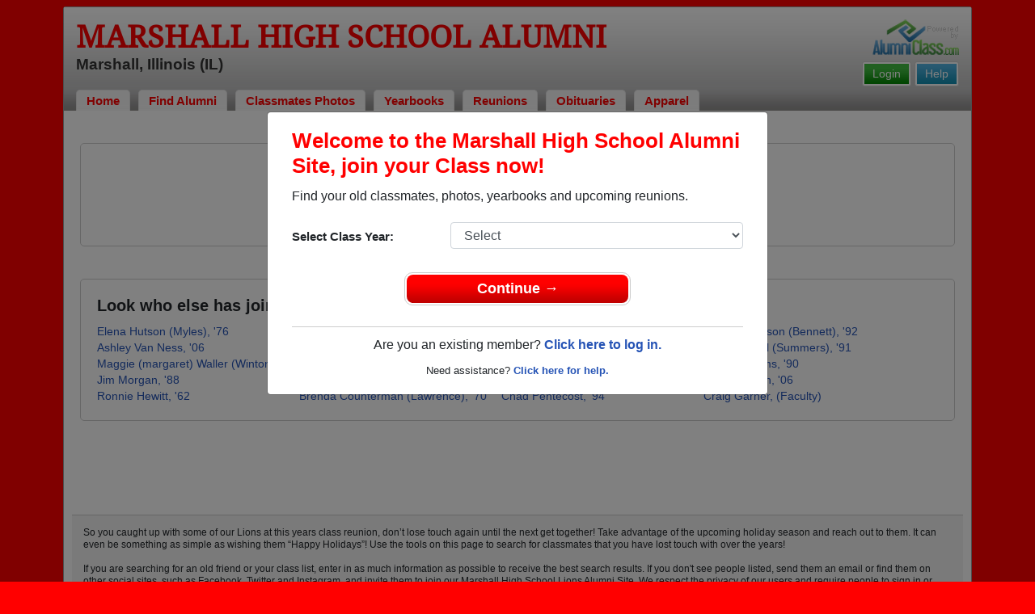

--- FILE ---
content_type: text/html; charset=UTF-8
request_url: https://www.alumniclass.com/marshall-high-school-lions-il/find-people/
body_size: 7285
content:
<!doctype html>
<html class="no-js" lang="en">

<head>

    
			<script>
				window.dataLayer = window.dataLayer || [];
				window.dataLayer.push({
					content_group: 'Find People',
school_type: 'High School',
state: 'IL',
school: 'Marshall High School'
				})
			</script>
			

    <!-- Google Tag Manager -->
    <script>(function(w,d,s,l,i){w[l]=w[l]||[];w[l].push({'gtm.start':
    new Date().getTime(),event:'gtm.js'});var f=d.getElementsByTagName(s)[0],
    j=d.createElement(s),dl=l!='dataLayer'?'&l='+l:'';j.async=true;j.src=
    'https://www.googletagmanager.com/gtm.js?id='+i+dl;f.parentNode.insertBefore(j,f);
    })(window,document,'script','dataLayer','GTM-WX3HKBM');</script>
    <!-- End Google Tag Manager -->

    <meta charset="utf-8">
    <meta http-equiv="x-ua-compatible" content="ie=edge">

    <title>Marshall High School Lions Find Alumni Class Faculty Reunion</title>

    <meta name="description" content="Marshall High School Alumni in Marshall, Illinois IL - High School Apparel Clothing Merchandise - Find Alumni, Plan Reunion, Search for Reunions, Classmates High School Alumni Yearbooks, Alumni Reunion, Marshall High School Photos, Marshall High School Alumni Class, Marshall High School Apparel Clothing Merchandise">
<meta name="author" content="AlumniClass.com">
<meta name="robots" content="noindex">


    

    <meta name="viewport" content="width=device-width, initial-scale=1">

    <link rel="shortcut icon" type="image/x-icon" href="https://ac-cdn.alumniclass.com/v3/_images/logos/favicon.ico">
    <link rel="icon" href="https://ac-cdn.alumniclass.com/v3/_images/logos/favicon.ico">

    <link rel="canonical" href="https://www.alumniclass.com/marshall-high-school-lions-il/find-people/" />

    <style media="all">
@import url(/v3/_css/packed-school.min_2019-01-24.css);
body { background-color:#FF0000; }
.dropbtn, #mobile-menu, .button-prim a { background-color:#FF0000; }
.main { border:8px solid #FF0000; }
.school-name a, .menu a, .h1-home a, .color1, .color1 a, #page-title { color:#FF0000; }
.underline1, #mobileNav { border-bottom: 1px solid #FF0000; }
.feeBox { border: 4px solid #FF0000; }
</style>


    <script type="text/javascript" src="https://ac-cdn.alumniclass.com/v3/_javascript/packed-school.min_2020-03-05.js"></script>
<script type="text/javascript" src="https://ac-cdn.alumniclass.com/v3/_javascript/remote/sdk.js"></script>


    
			<script type="application/ld+json">
			{
				"@context":"https://schema.org",
				"@type":"WebPage",
				"@id":"https://www.alumniclass.com/marshall-high-school-lions-il/find-people/#webpage",
				"inLanguage":"en-US",
				"isPartOf":{
					"@type":"WebPage",
					"@id":"https://www.alumniclass.com/marshall-high-school-lions-il/#webpage",
					"url":"https://www.alumniclass.com/marshall-high-school-lions-il/",
					"name":"Marshall High School Alumni",
					"inLanguage":"en-US",
					"potentialAction":{
						"@type":"SearchAction",
						"target":"https://www.alumniclass.com/search?q={search_term_string}",
						"query-input":"required name=search_term_string"
					}
				},
				"lastReviewed":"2026-01-24",
				"name":"Marshall High School Lions Find Alumni Class Faculty Reunion",
				"description":"Marshall High School Alumni in Marshall, Illinois IL - High School Apparel Clothing Merchandise - Find Alumni, Plan Reunion, Search for Reunions, Classmates High School Alumni Yearbooks, Alumni Reunion, Marshall High School Photos, Marshall High School Alumni Class, Marshall High School Apparel Clothing Merchandise",
				"reviewedBy":{
					"@type":"Organization",
					"name":"Alumniclass"
				},
				"url":"https://www.alumniclass.com/marshall-high-school-lions-il/find-people"
			}
			</script>
		
				<script type="application/ld+json">
				{
					"@context":"https://schema.org",
					"@type":"Person",
					"@id":"https://www.alumniclass.com/marshall-high-school-lions-il/profile/elena-hutson/4932753/#person",
					"name":"Elena Hutson (Myles)",
					"alumniOf":{
						"@type":"HighSchool",
						"name":"Marshall High School",
						"address":{
							"addressLocality":"Marshall",
							"addressRegion":"Illinois",
							"addressCountry":{
								"@type":"Country",
								"name":"US"
							}
						}
					}
				}
				</script>
				
				<script type="application/ld+json">
				{
					"@context":"https://schema.org",
					"@type":"Person",
					"@id":"https://www.alumniclass.com/marshall-high-school-lions-il/profile/ashley-van-ness/4920797/#person",
					"name":"Ashley Van Ness",
					"alumniOf":{
						"@type":"HighSchool",
						"name":"Marshall High School",
						"address":{
							"addressLocality":"Marshall",
							"addressRegion":"Illinois",
							"addressCountry":{
								"@type":"Country",
								"name":"US"
							}
						}
					}
				}
				</script>
				
				<script type="application/ld+json">
				{
					"@context":"https://schema.org",
					"@type":"Person",
					"@id":"https://www.alumniclass.com/marshall-high-school-lions-il/profile/maggie-margaret-waller/4933956/#person",
					"name":"Maggie (margaret) Waller (Winton)",
					"alumniOf":{
						"@type":"HighSchool",
						"name":"Marshall High School",
						"address":{
							"addressLocality":"Marshall",
							"addressRegion":"Illinois",
							"addressCountry":{
								"@type":"Country",
								"name":"US"
							}
						}
					}
				}
				</script>
				
				<script type="application/ld+json">
				{
					"@context":"https://schema.org",
					"@type":"Person",
					"@id":"https://www.alumniclass.com/marshall-high-school-lions-il/profile/jim-morgan/1102861/#person",
					"name":"Jim Morgan",
					"alumniOf":{
						"@type":"HighSchool",
						"name":"Marshall High School",
						"address":{
							"addressLocality":"Marshall",
							"addressRegion":"Illinois",
							"addressCountry":{
								"@type":"Country",
								"name":"US"
							}
						}
					}
				}
				</script>
				
				<script type="application/ld+json">
				{
					"@context":"https://schema.org",
					"@type":"Person",
					"@id":"https://www.alumniclass.com/marshall-high-school-lions-il/profile/ronnie-hewitt/7205696/#person",
					"name":"Ronnie Hewitt",
					"alumniOf":{
						"@type":"HighSchool",
						"name":"Marshall High School",
						"address":{
							"addressLocality":"Marshall",
							"addressRegion":"Illinois",
							"addressCountry":{
								"@type":"Country",
								"name":"US"
							}
						}
					}
				}
				</script>
				
				<script type="application/ld+json">
				{
					"@context":"https://schema.org",
					"@type":"Person",
					"@id":"https://www.alumniclass.com/marshall-high-school-lions-il/profile/charles-simpson/9356822/#person",
					"name":"Charles Simpson",
					"alumniOf":{
						"@type":"HighSchool",
						"name":"Marshall High School",
						"address":{
							"addressLocality":"Marshall",
							"addressRegion":"Illinois",
							"addressCountry":{
								"@type":"Country",
								"name":"US"
							}
						}
					}
				}
				</script>
				
				<script type="application/ld+json">
				{
					"@context":"https://schema.org",
					"@type":"Person",
					"@id":"https://www.alumniclass.com/marshall-high-school-lions-il/profile/tj-holmes/525124/#person",
					"name":"T.j. Holmes",
					"alumniOf":{
						"@type":"HighSchool",
						"name":"Marshall High School",
						"address":{
							"addressLocality":"Marshall",
							"addressRegion":"Illinois",
							"addressCountry":{
								"@type":"Country",
								"name":"US"
							}
						}
					}
				}
				</script>
				
				<script type="application/ld+json">
				{
					"@context":"https://schema.org",
					"@type":"Person",
					"@id":"https://www.alumniclass.com/marshall-high-school-lions-il/profile/pam-vicars/564742/#person",
					"name":"Pam Vicars",
					"alumniOf":{
						"@type":"HighSchool",
						"name":"Marshall High School",
						"address":{
							"addressLocality":"Marshall",
							"addressRegion":"Illinois",
							"addressCountry":{
								"@type":"Country",
								"name":"US"
							}
						}
					}
				}
				</script>
				
				<script type="application/ld+json">
				{
					"@context":"https://schema.org",
					"@type":"Person",
					"@id":"https://www.alumniclass.com/marshall-high-school-lions-il/profile/robert-rubbert/731178/#person",
					"name":"Robert Rubbert",
					"alumniOf":{
						"@type":"HighSchool",
						"name":"Marshall High School",
						"address":{
							"addressLocality":"Marshall",
							"addressRegion":"Illinois",
							"addressCountry":{
								"@type":"Country",
								"name":"US"
							}
						}
					}
				}
				</script>
				
				<script type="application/ld+json">
				{
					"@context":"https://schema.org",
					"@type":"Person",
					"@id":"https://www.alumniclass.com/marshall-high-school-lions-il/profile/brenda-counterman/4935965/#person",
					"name":"Brenda Counterman (Lawrence)",
					"alumniOf":{
						"@type":"HighSchool",
						"name":"Marshall High School",
						"address":{
							"addressLocality":"Marshall",
							"addressRegion":"Illinois",
							"addressCountry":{
								"@type":"Country",
								"name":"US"
							}
						}
					}
				}
				</script>
				
				<script type="application/ld+json">
				{
					"@context":"https://schema.org",
					"@type":"Person",
					"@id":"https://www.alumniclass.com/marshall-high-school-lions-il/profile/angel-harlan/1734585/#person",
					"name":"Angel Harlan (Duzan)",
					"alumniOf":{
						"@type":"HighSchool",
						"name":"Marshall High School",
						"address":{
							"addressLocality":"Marshall",
							"addressRegion":"Illinois",
							"addressCountry":{
								"@type":"Country",
								"name":"US"
							}
						}
					}
				}
				</script>
				
				<script type="application/ld+json">
				{
					"@context":"https://schema.org",
					"@type":"Person",
					"@id":"https://www.alumniclass.com/marshall-high-school-lions-il/profile/denise-shumaker/6613677/#person",
					"name":"Denise Shumaker (Geffs)",
					"alumniOf":{
						"@type":"HighSchool",
						"name":"Marshall High School",
						"address":{
							"addressLocality":"Marshall",
							"addressRegion":"Illinois",
							"addressCountry":{
								"@type":"Country",
								"name":"US"
							}
						}
					}
				}
				</script>
				
				<script type="application/ld+json">
				{
					"@context":"https://schema.org",
					"@type":"Person",
					"@id":"https://www.alumniclass.com/marshall-high-school-lions-il/profile/robin-ferris/1106061/#person",
					"name":"Robin Ferris (Stover)",
					"alumniOf":{
						"@type":"HighSchool",
						"name":"Marshall High School",
						"address":{
							"addressLocality":"Marshall",
							"addressRegion":"Illinois",
							"addressCountry":{
								"@type":"Country",
								"name":"US"
							}
						}
					}
				}
				</script>
				
				<script type="application/ld+json">
				{
					"@context":"https://schema.org",
					"@type":"Person",
					"@id":"https://www.alumniclass.com/marshall-high-school-lions-il/profile/robert-powell/1297185/#person",
					"name":"Robert Powell",
					"alumniOf":{
						"@type":"HighSchool",
						"name":"Marshall High School",
						"address":{
							"addressLocality":"Marshall",
							"addressRegion":"Illinois",
							"addressCountry":{
								"@type":"Country",
								"name":"US"
							}
						}
					}
				}
				</script>
				
				<script type="application/ld+json">
				{
					"@context":"https://schema.org",
					"@type":"Person",
					"@id":"https://www.alumniclass.com/marshall-high-school-lions-il/profile/chad-pentecost/3213533/#person",
					"name":"Chad Pentecost",
					"alumniOf":{
						"@type":"HighSchool",
						"name":"Marshall High School",
						"address":{
							"addressLocality":"Marshall",
							"addressRegion":"Illinois",
							"addressCountry":{
								"@type":"Country",
								"name":"US"
							}
						}
					}
				}
				</script>
				
				<script type="application/ld+json">
				{
					"@context":"https://schema.org",
					"@type":"Person",
					"@id":"https://www.alumniclass.com/marshall-high-school-lions-il/profile/julie-thompson/745525/#person",
					"name":"Julie Thompson (Bennett)",
					"alumniOf":{
						"@type":"HighSchool",
						"name":"Marshall High School",
						"address":{
							"addressLocality":"Marshall",
							"addressRegion":"Illinois",
							"addressCountry":{
								"@type":"Country",
								"name":"US"
							}
						}
					}
				}
				</script>
				
				<script type="application/ld+json">
				{
					"@context":"https://schema.org",
					"@type":"Person",
					"@id":"https://www.alumniclass.com/marshall-high-school-lions-il/profile/michele-beal/2943408/#person",
					"name":"Michele Beal (Summers)",
					"alumniOf":{
						"@type":"HighSchool",
						"name":"Marshall High School",
						"address":{
							"addressLocality":"Marshall",
							"addressRegion":"Illinois",
							"addressCountry":{
								"@type":"Country",
								"name":"US"
							}
						}
					}
				}
				</script>
				
				<script type="application/ld+json">
				{
					"@context":"https://schema.org",
					"@type":"Person",
					"@id":"https://www.alumniclass.com/marshall-high-school-lions-il/profile/wendy-adams/3710847/#person",
					"name":"Wendy Adams",
					"alumniOf":{
						"@type":"HighSchool",
						"name":"Marshall High School",
						"address":{
							"addressLocality":"Marshall",
							"addressRegion":"Illinois",
							"addressCountry":{
								"@type":"Country",
								"name":"US"
							}
						}
					}
				}
				</script>
				
				<script type="application/ld+json">
				{
					"@context":"https://schema.org",
					"@type":"Person",
					"@id":"https://www.alumniclass.com/marshall-high-school-lions-il/profile/logan-brown/4166227/#person",
					"name":"Logan Brown",
					"alumniOf":{
						"@type":"HighSchool",
						"name":"Marshall High School",
						"address":{
							"addressLocality":"Marshall",
							"addressRegion":"Illinois",
							"addressCountry":{
								"@type":"Country",
								"name":"US"
							}
						}
					}
				}
				</script>
				
				<script type="application/ld+json">
				{
					"@context":"https://schema.org",
					"@type":"Person",
					"@id":"https://www.alumniclass.com/marshall-high-school-lions-il/profile/craig-garner/457689/#person",
					"name":"Craig Garner",
					"alumniOf":{
						"@type":"HighSchool",
						"name":"Marshall High School",
						"address":{
							"addressLocality":"Marshall",
							"addressRegion":"Illinois",
							"addressCountry":{
								"@type":"Country",
								"name":"US"
							}
						}
					}
				}
				</script>
				

    <!-- Facebook Pixel Code -->
    <script>
      !function(f,b,e,v,n,t,s)
      {if(f.fbq)return;n=f.fbq=function(){n.callMethod?
      n.callMethod.apply(n,arguments):n.queue.push(arguments)};
      if(!f._fbq)f._fbq=n;n.push=n;n.loaded=!0;n.version='2.0';
      n.queue=[];t=b.createElement(e);t.async=!0;
      t.src=v;s=b.getElementsByTagName(e)[0];
      s.parentNode.insertBefore(t,s)}(window, document,'script',
      'https://connect.facebook.net/en_US/fbevents.js');
      fbq('init', '533478423752886');
      fbq('track', 'PageView');
    </script>
    <noscript><img height="1" width="1" style="display:none"
      src="https://www.facebook.com/tr?id=533478423752886&ev=PageView&noscript=1"
    /></noscript>
    <!-- End Facebook Pixel Code -->

</head>

<body>

    <!-- Google Tag Manager (noscript) -->
    <noscript><iframe src="https://www.googletagmanager.com/ns.html?id=GTM-WX3HKBM"
    height="0" width="0" style="display:none;visibility:hidden"></iframe></noscript>
    <!-- End Google Tag Manager (noscript) -->

	<style>
    #myModal {
		cursor:auto;
	}
    </style>

	<div id="fb-root"></div>
    
    <div id="modalBox"></div>
    
    
					<script type="text/javascript">
						function showModalRegNew(schoolUri, schoolName, color, isLower) {
							
							var html = '<div id="myModal" class="modal fade" role="dialog">';
							
							html += '<div class="modal-dialog">';
						
							html += '<div class="modal-content">';
						
							html += '<div id="reg-modal" class="modal-body" style="padding:20px 30px;">';
							
							
							html += '<h2 style="margin-bottom:10px; color:' + color + '; font-weight:bold;">Welcome to the ' + schoolName + ' Site, join your Class now!</h2>';
							
							html += '<p style="margin:0 0 20px 0;">Find your old classmates, photos, yearbooks and upcoming reunions.</p>';
							
							html += '<form action="/marshall-high-school-lions-il/alumni-join" method="get">';
							
							html += '<div id="graduationYear" class="form-group row"><label class="col-sm-4 col-form-label" style="font-size:15px;">Select Class Year:</label><div class="col-sm-8"><select size="1" name="c" id="class_year" class="form-control"><option value="0">Select</option><option value=\'2026\'>2026</option><option value=\'2025\'>2025</option><option value=\'2024\'>2024</option><option value=\'2023\'>2023</option><option value=\'2022\'>2022</option><option value=\'2021\'>2021</option><option value=\'2020\'>2020</option><option value=\'2019\'>2019</option><option value=\'2018\'>2018</option><option value=\'2017\'>2017</option><option value=\'2016\'>2016</option><option value=\'2015\'>2015</option><option value=\'2014\'>2014</option><option value=\'2013\'>2013</option><option value=\'2012\'>2012</option><option value=\'2011\'>2011</option><option value=\'2010\'>2010</option><option value=\'2009\'>2009</option><option value=\'2008\'>2008</option><option value=\'2007\'>2007</option><option value=\'2006\'>2006</option><option value=\'2005\'>2005</option><option value=\'2004\'>2004</option><option value=\'2003\'>2003</option><option value=\'2002\'>2002</option><option value=\'2001\'>2001</option><option value=\'2000\'>2000</option><option value=\'1999\'>1999</option><option value=\'1998\'>1998</option><option value=\'1997\'>1997</option><option value=\'1996\'>1996</option><option value=\'1995\'>1995</option><option value=\'1994\'>1994</option><option value=\'1993\'>1993</option><option value=\'1992\'>1992</option><option value=\'1991\'>1991</option><option value=\'1990\'>1990</option><option value=\'1989\'>1989</option><option value=\'1988\'>1988</option><option value=\'1987\'>1987</option><option value=\'1986\'>1986</option><option value=\'1985\'>1985</option><option value=\'1984\'>1984</option><option value=\'1983\'>1983</option><option value=\'1982\'>1982</option><option value=\'1981\'>1981</option><option value=\'1980\'>1980</option><option value=\'1979\'>1979</option><option value=\'1978\'>1978</option><option value=\'1977\'>1977</option><option value=\'1976\'>1976</option><option value=\'1975\'>1975</option><option value=\'1974\'>1974</option><option value=\'1973\'>1973</option><option value=\'1972\'>1972</option><option value=\'1971\'>1971</option><option value=\'1970\'>1970</option><option value=\'1969\'>1969</option><option value=\'1968\'>1968</option><option value=\'1967\'>1967</option><option value=\'1966\'>1966</option><option value=\'1965\'>1965</option><option value=\'1964\'>1964</option><option value=\'1963\'>1963</option><option value=\'1962\'>1962</option><option value=\'1961\'>1961</option><option value=\'1960\'>1960</option><option value=\'1959\'>1959</option><option value=\'1958\'>1958</option><option value=\'1957\'>1957</option><option value=\'1956\'>1956</option><option value=\'1955\'>1955</option><option value=\'1954\'>1954</option><option value=\'1953\'>1953</option><option value=\'1952\'>1952</option><option value=\'1951\'>1951</option><option value=\'1950\'>1950</option></select></div></div>';
						
							html += '</form>';
							
							html += '<div style="padding-top:5px; padding-bottom:0; margin:0 auto; max-width:280px;">';
						
							html += '<div class="button-prim" style="margin:5px 0;"><a style="padding:4px 30px; background-color:'+color+'; font-size:18px;" title="Register as an ' + ((isLower == 1) ? 'member' : 'alumni') + ' of ' + schoolName + '" href="javascript:;" onclick="document.forms[0].submit();" target="_self">Continue &rarr;</a></div>&nbsp;';
							
							html += '</div>';


							html += '<div style="border-top:1px solid #ccc;">';
						
							html += '<p style="font-size:16px; text-align:center; margin-top:10px; margin-bottom:10px;">Are you an existing member? <a rel="nofollow" style="font-weight:bold;" href="/' + schoolUri + '/member-login/">Click here to log in.</a></p>';
							
							html += '<p style="font-size:13px; text-align:center; margin-top:0; margin-bottom:0;">Need assistance? <a rel="nofollow" style="font-weight:bold;" href="/' + schoolUri + '/contact/">Click here for help.</a></p>';
							
							html += '</div>';
							
							
							html += '</div>';
							
							html += '</div>';
							
							html += '</div>';
							
							html += '</div>';
							
							document.getElementById('modalBox').innerHTML = html;
						
							$("#myModal").modal(
								{
									backdrop: 'static'
								}
							);
							
						}
					</script>
				
<script type="text/javascript">setTimeout("showModalRegNew('marshall-high-school-lions-il', 'Marshall High School Alumni', '#FF0000', '0');", 1000);</script>

			<script type="text/javascript">
				FB.init({appId: "291485707632121", version: 'v19.0', status: true, cookie: true});
			
				function postToFeed() {				
					// calling the API ...
					var obj = {
					method: 'feed',
					redirect_uri: 'https://www.alumniclass.com/marshall-high-school-lions-il',
					link: 'https://www.alumniclass.com/marshall-high-school-lions-il/',
		picture: 'https://www.alumniclass.com/v3/_images/photos/share_reunion2.jpg',
					name: 'Marshall High School',
					description: 'Join our new Lions Alumni site! Post class reunions, class photos, alumni profiles, school apparel and more!'
				};
				
				function callback(response) {
					if (response['post_id']) {
		
					}
				}
				
				FB.ui(obj, callback);
			}
			</script>
		

    
    <div class="container main">

		<div class="main-inner">
        
        	<header>
            
            	<div class="row">
            	
                    <div class="col-md-9">
                
                        <h3 class="school-name"><a title="Marshall High School Alumni" href="/marshall-high-school-lions-il/" target="_self">Marshall High School Alumni</a></h3>
                        
                        <h3 class="school-address">Marshall, Illinois (IL)</h3>
                    
                    </div>
                    
                    <div class="col-md-3">
                        
                        <a title="High School Alumni Reunions by AlumniClass" id="powered-by" href="https://www.alumniclass.com/" target="_self"></a>
                        
                        <div class="clearfix"></div>
                        
                        <div id="nav-btn-1" class="hdr-button"><a rel="nofollow" title="Help &amp; Support" href="/marshall-high-school-lions-il/contact/" target="_self" class="blue">Help</a></div><div id="nav-btn-2" class="hdr-button"><a rel=”nofollow” title="Login to Marshall High School Alumni Site" href="/marshall-high-school-lions-il/member-login/" target="_self" class="green">Login</a></div>
                        
		                
                  
                    </div>
                
                </div>
                
                
				 <div id="menu" class="menu">

					<a title="Marshall High School Alumni Home"
			 href="/marshall-high-school-lions-il/">Home</a>
			
					<a title="Find Marshall High School Alumni" href="/marshall-high-school-lions-il/alumni-classmates/">Find Alumni</a>
					<a title="Marshall High School Classmates Photos" href="/marshall-high-school-lions-il/photos/">Classmates Photos</a>
				
					<a title="Marshall High School Yearbooks" href="/marshall-high-school-lions-il/yearbooks/">Yearbooks</a>
					<a title="Find Marshall High School Reunions" href="/marshall-high-school-lions-il/alumni-class-reunions/">Reunions</a>
					<a title="Marshall High School Obituaries" href="/marshall-high-school-lions-il/in-memory/">Obituaries</a>
					
					<a title="Marshall High School Lions Apparel Store" href="https://apparelnow.com/marshall-high-school-apparel/">Apparel</a>
					
				 </div>
			
                
                <div class="clearfix"></div>
                
            </header>
            
            
				<div id="mobile-menu">
			<div class="hdr-button"><a rel="nofollow" title="Help &amp; Support" href="/marshall-high-school-lions-il/contact/" target="_self" class="blue">Help</a></div><div class="hdr-button"><a rel=”nofollow” title="Login to Marshall High School Alumni Site" href="/marshall-high-school-lions-il/member-login/" target="_self" class="green">Login</a></div>
					 <div class="dropdown">
					  <button class="dropbtn" type="button" id="dropdownMenuButton" data-toggle="dropdown" aria-haspopup="true" aria-expanded="false"><img width="26" src="https://ac-cdn.alumniclass.com/v3/_images/misc/menu-btn.png"> Menu</button>
					  <div id="school-menu" class="dropdown-menu" aria-labelledby="dropdownMenuButton">
						<a class="dropdown-item" title="Marshall High School Alumni Home"
				 href="/marshall-high-school-lions-il/">Home</a>
						<a class="dropdown-item" title="Find Marshall High School Alumni" href="/marshall-high-school-lions-il/alumni-classmates/">Find Alumni</a>
						<a class="dropdown-item" title="Marshall High School Classmates Photos" href="/marshall-high-school-lions-il/photos/">Classmates Photos</a>
				
						<a class="dropdown-item" title="Marshall High School Yearbooks" href="/marshall-high-school-lions-il/yearbooks/">Yearbooks</a>
						<a class="dropdown-item" title="Find Marshall High School Reunions" href="/marshall-high-school-lions-il/alumni-class-reunions/">Reunions</a>
						<a class="dropdown-item" title="Marshall High School Obituaries" href="/marshall-high-school-lions-il/in-memory/">Obituaries</a>
					
						<a class="dropdown-item" title="Marshall High School Lions Apparel Store" href="https://apparelnow.com/marshall-high-school-apparel/">School Apparel</a>
					
					  </div>
					</div>
				
				</div>
			

            
            
            <div class="container content">

            	
			<div style="margin:20px 0;">
			
				<div class="whiteBoxRnd" style="padding:10px; text-align:center; font-size:18px;">
				
					<h1 style="font-size:22px; margin:10px 0 0 0;">Find Marshall High School Alumni and Faculty</h1>
		
					<p>
						To locate your Marshall High School Classmates and Faculty you must first<br />
						<a rel="nofollow" href="/marshall-high-school-lions-il/alumni-join/"><strong>REGISTER</strong></a> or <a rel="nofollow" href="/marshall-high-school-lions-il/member-login/?ft=/marshall-high-school-lions-il/find-people/"><strong>LOG IN.</strong></a>
					</p>
				
				</div>
						
				<div class="whiteBoxRnd" style="padding:20px; font-size:14px; margin-top:40px; line-height:20px;">
					
					<h3 style="margin-bottom:10px;">Look who else has joined...</h3>
					
					<div style="float:left; width:250px;">
			<a href="/marshall-high-school-lions-il/profile/elena-hutson/4932753/" title="Elena Hutson (Myles), class of 1976">Elena Hutson (Myles), '76</a><br /><a href="/marshall-high-school-lions-il/profile/ashley-van-ness/4920797/" title="Ashley Van Ness, class of 2006">Ashley Van Ness, '06</a><br /><a href="/marshall-high-school-lions-il/profile/maggie-margaret-waller/4933956/" title="Maggie (margaret) Waller (Winton), class of 1979">Maggie (margaret) Waller (Winton), '79</a><br /><a href="/marshall-high-school-lions-il/profile/jim-morgan/1102861/" title="Jim Morgan, class of 1988">Jim Morgan, '88</a><br /><a href="/marshall-high-school-lions-il/profile/ronnie-hewitt/7205696/" title="Ronnie Hewitt, class of 1962">Ronnie Hewitt, '62</a><br /></div><div style="float:left; width:250px;"><a href="/marshall-high-school-lions-il/profile/charles-simpson/9356822/" title="Charles Simpson, class of 1966">Charles Simpson, '66</a><br /><a href="/marshall-high-school-lions-il/profile/tj-holmes/525124/" title="T.j. Holmes, class of 1997">T.j. Holmes, '97</a><br /><a href="/marshall-high-school-lions-il/profile/pam-vicars/564742/" title="Pam Vicars, class of 1977">Pam Vicars, '77</a><br /><a href="/marshall-high-school-lions-il/profile/robert-rubbert/731178/" title="Robert Rubbert, class of 1966">Robert Rubbert, '66</a><br /><a href="/marshall-high-school-lions-il/profile/brenda-counterman/4935965/" title="Brenda Counterman (Lawrence), class of 1970">Brenda Counterman (Lawrence), '70</a><br /></div><div style="float:left; width:250px;"><a href="/marshall-high-school-lions-il/profile/angel-harlan/1734585/" title="Angel Harlan (Duzan), class of 1997">Angel Harlan (Duzan), '97</a><br /><a href="/marshall-high-school-lions-il/profile/denise-shumaker/6613677/" title="Denise Shumaker (Geffs), class of 1982">Denise Shumaker (Geffs), '82</a><br /><a href="/marshall-high-school-lions-il/profile/robin-ferris/1106061/" title="Robin Ferris (Stover), class of 1985">Robin Ferris (Stover), '85</a><br /><a href="/marshall-high-school-lions-il/profile/robert-powell/1297185/" title="Robert Powell, class of 1988">Robert Powell, '88</a><br /><a href="/marshall-high-school-lions-il/profile/chad-pentecost/3213533/" title="Chad Pentecost, class of 1994">Chad Pentecost, '94</a><br /></div><div style="float:left; width:250px;"><a href="/marshall-high-school-lions-il/profile/julie-thompson/745525/" title="Julie Thompson (Bennett), class of 1992">Julie Thompson (Bennett), '92</a><br /><a href="/marshall-high-school-lions-il/profile/michele-beal/2943408/" title="Michele Beal (Summers), class of 1991">Michele Beal (Summers), '91</a><br /><a href="/marshall-high-school-lions-il/profile/wendy-adams/3710847/" title="Wendy Adams, class of 1990">Wendy Adams, '90</a><br /><a href="/marshall-high-school-lions-il/profile/logan-brown/4166227/" title="Logan Brown, class of 2006">Logan Brown, '06</a><br /><a href="/marshall-high-school-lions-il/profile/craig-garner/457689/" title="Craig Garner(Faculty)">Craig Garner, (Faculty)</a><br /></div><div style="float:left; width:250px;">
					</div>
					
					<div class="clearfix"></div>
			
				</div>
					
			</div>
		


                <div class="clearfix"></div>

            </div>

            
				<div class="keyword-box">So you caught up with some of our Lions at this years class reunion, don&rsquo;t lose touch again until the next get together! Take advantage of the upcoming holiday season and reach out to them. It can even be something as simple as wishing them &ldquo;Happy Holidays&rdquo;! Use the tools on this page to search for classmates that you have lost touch with over the years!<br />
<br />
If you are searching for an old friend or your class list, enter in as much information as possible to receive the best search results. If you don't see people listed, send them an email or find them on other social sites, such as Facebook, Twitter and Instagram, and invite them to join our Marshall High School Lions Alumni Site. We respect the privacy of our users and require people to sign in or sign up to see the list of our Marshall High School alumni. Signing up is free and allows you more access to pages you weren't able to view before.<br />
</div>
			
            
            <footer>
            	
                <div class="footer-links">
                    
				<a href="/about-alumniclass/" title="About our Marshall High School Alumni Site" target="_self">About</a>
				<span class="dot">&bull;</span>
			
			<a rel="nofollow" href="/marshall-high-school-lions-il/terms/" title="Terms of Use" target="_self">Terms of Use</a>
			<span class="dot">&bull;</span>
			<a rel="nofollow" href="/marshall-high-school-lions-il/privacy/" title="Privacy Policy" target="_self">Privacy Policy</a>
		
			<span class="dot">&bull;</span>
			<a rel="nofollow" href="/marshall-high-school-lions-il/contact/" title="Contact us" target="_self">Contact</a>
			
			<div style="margin-top:10px; text-align:right;">
				Connect with us:
				<a class="bg-sml_pinterest" title="Connect with AlumniClass.com on Pinterest" target="_blank" href="http://www.pinterest.com/alumniclass/"></a>
				<a class="bg-sml_google" title="Connect with AlumniClass.com on Google+" target="_blank" href="https://plus.google.com/b/112791094073977611020/112791094073977611020"></a>
				<a class="bg-sml_twitter" title="Connect with AlumniClass.com on Twitter" target="_blank" href="https://twitter.com/Alumni_Class"></a>				
				<a class="bg-sml_facebook" title="Connect with AlumniClass.com on Facebook" target="_blank" href="https://www.facebook.com/pages/AlumniClass/162645670426324"></a>
			</div>
			
                </div>
                
                <div id="copyright">
                    Copyright &copy; 2026 <a title="School Alumni Reunions" href="http://www.alumniclass.com/" target="_blank">AlumniClass, Inc.</a> All rights reserved.
                    <br>Marshall High School, Marshall, Illinois (IL)<br>AlumniClass.com (4539) - 10019 E Knox Ave, Spokane Valley WA, 99206.<div style="font-size:12px; margin-top:4px; color:#333;">AlumniClass.com is not affiliated with and is independent of any school, school district, alumni association or any other sites.</div>
                </div>
                
                <div class="clearfix"></div>
                            
            </footer>
        
        </div>

    </div>
    
    
    
</body>

</html>